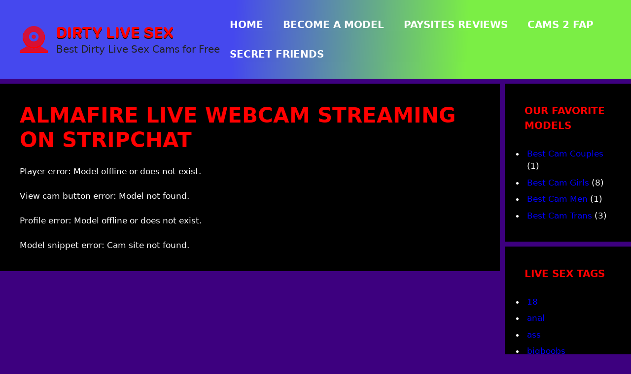

--- FILE ---
content_type: text/html; charset=UTF-8
request_url: https://dirtylivesex.net/cams/stripchat/AlmaFire/
body_size: 15347
content:
<!DOCTYPE html>
<html lang="en-US">
<head>
	<meta charset="UTF-8">
	<meta name='robots' content='index, follow, max-image-preview:large, max-snippet:-1, max-video-preview:-1' />
<link rel='preconnect' href='https://cdnjs.cloudflare.com' crossorigin>
<meta name="viewport" content="width=device-width, initial-scale=1">
	<!-- This site is optimized with the Yoast SEO plugin v26.6 - https://yoast.com/wordpress/plugins/seo/ -->
	<title>Webcams Model Player &amp; Profile | Dirty Live Sex</title><link rel="preload" href="https://dirtylivesex.net/wp-content/uploads/2024/09/logo-ico.png" as="image" fetchpriority="high"><style id="perfmatters-used-css">:root{--gp-font--sf-compact-rounded:"SF Compact Rounded",SF Compact Rounded;}@font-face{font-display:swap;font-family:"SF Compact Rounded";font-style:normal;font-weight:700;src:url("https://dirtylivesex.net/wp-content/uploads/generatepress/fonts/sf-compact-rounded/SFCompactRounded-Ultralight.woff2") format("woff2");}.footer-bar-active .footer-bar .widget{padding:0;}.footer-bar .widget_nav_menu>div>ul{display:flex;align-items:center;flex-wrap:wrap;}.footer-bar .widget_nav_menu li{margin:0 10px;padding:0;}.footer-bar .widget_nav_menu li:first-child{margin-left:0;}.footer-bar .widget_nav_menu li:last-child{margin-right:0;}.footer-bar .widget_nav_menu li ul{display:none;}.footer-bar .widget-title{display:none;}.footer-bar-align-right .copyright-bar{order:-20;margin-right:auto;}.site-footer:not(.footer-bar-active) .copyright-bar{margin:0 auto;}@media (max-width:768px){.footer-bar-active .inside-site-info{flex-direction:column;}.footer-bar-active .footer-bar{margin-bottom:10px;}.footer-bar .widget_nav_menu>div>ul{justify-content:center;}.footer-bar .widget_nav_menu li{padding:5px 0;}.footer-bar .widget_nav_menu li:first-child{margin-left:10px;}.footer-bar .widget_nav_menu li:last-child{margin-right:10px;}.footer-bar-align-right .copyright-bar{order:unset;margin-right:0;}}blockquote,body,dd,dl,dt,fieldset,figure,h1,h2,h3,h4,h5,h6,hr,html,iframe,legend,li,ol,p,pre,textarea,ul{margin:0;padding:0;border:0;}html{font-family:sans-serif;-webkit-text-size-adjust:100%;-ms-text-size-adjust:100%;-webkit-font-smoothing:antialiased;-moz-osx-font-smoothing:grayscale;}main{display:block;}html{box-sizing:border-box;}*,::after,::before{box-sizing:inherit;}button,input,optgroup,select,textarea{font-family:inherit;font-size:100%;margin:0;}[type=search]{-webkit-appearance:textfield;outline-offset:-2px;}[type=search]::-webkit-search-decoration{-webkit-appearance:none;}::-moz-focus-inner{border-style:none;padding:0;}:-moz-focusring{outline:1px dotted ButtonText;}body,button,input,select,textarea{font-family:-apple-system,system-ui,BlinkMacSystemFont,"Segoe UI",Helvetica,Arial,sans-serif,"Apple Color Emoji","Segoe UI Emoji","Segoe UI Symbol";font-weight:400;text-transform:none;font-size:17px;line-height:1.5;}p{margin-bottom:1.5em;}h1,h2,h3,h4,h5,h6{font-family:inherit;font-size:100%;font-style:inherit;font-weight:inherit;}h1{font-size:42px;margin-bottom:20px;line-height:1.2em;font-weight:400;text-transform:none;}h2{font-size:35px;margin-bottom:20px;line-height:1.2em;font-weight:400;text-transform:none;}ol,ul{margin:0 0 1.5em 3em;}ul{list-style:disc;}li>ol,li>ul{margin-bottom:0;margin-left:1.5em;}img{height:auto;max-width:100%;}button,input[type=button],input[type=reset],input[type=submit]{background:#55555e;color:#fff;border:1px solid transparent;cursor:pointer;-webkit-appearance:button;padding:10px 20px;}a,button,input{transition:color .1s ease-in-out,background-color .1s ease-in-out;}a{text-decoration:none;}.screen-reader-text{border:0;clip:rect(1px,1px,1px,1px);clip-path:inset(50%);height:1px;margin:-1px;overflow:hidden;padding:0;position:absolute !important;width:1px;word-wrap:normal !important;}.screen-reader-text:focus{background-color:#f1f1f1;border-radius:3px;box-shadow:0 0 2px 2px rgba(0,0,0,.6);clip:auto !important;clip-path:none;color:#21759b;display:block;font-size:.875rem;font-weight:700;height:auto;left:5px;line-height:normal;padding:15px 23px 14px;text-decoration:none;top:5px;width:auto;z-index:100000;}#primary[tabindex="-1"]:focus{outline:0;}.main-navigation{z-index:100;padding:0;clear:both;display:block;}.main-navigation a{display:block;text-decoration:none;font-weight:400;text-transform:none;font-size:15px;}.main-navigation ul{list-style:none;margin:0;padding-left:0;}.main-navigation .main-nav ul li a{padding-left:20px;padding-right:20px;line-height:60px;}.inside-navigation{position:relative;}.main-navigation .inside-navigation{display:flex;align-items:center;flex-wrap:wrap;justify-content:space-between;}.main-navigation .main-nav>ul{display:flex;flex-wrap:wrap;align-items:center;}.main-navigation li{position:relative;}.sidebar .main-navigation .main-nav{flex-basis:100%;}.sidebar .main-navigation .main-nav>ul{flex-direction:column;}.main-navigation ul ul{display:block;box-shadow:1px 1px 0 rgba(0,0,0,.1);float:left;position:absolute;left:-99999px;opacity:0;z-index:99999;width:200px;text-align:left;top:auto;transition:opacity 80ms linear;transition-delay:0s;pointer-events:none;height:0;overflow:hidden;}.main-navigation ul ul a{display:block;}.main-navigation ul ul li{width:100%;}.main-navigation .main-nav ul ul li a{line-height:normal;padding:10px 20px;font-size:14px;}.main-navigation:not(.toggled) ul li.sfHover>ul,.main-navigation:not(.toggled) ul li:hover>ul{left:auto;opacity:1;transition-delay:150ms;pointer-events:auto;height:auto;overflow:visible;}.main-navigation:not(.toggled) ul ul li.sfHover>ul,.main-navigation:not(.toggled) ul ul li:hover>ul{left:100%;top:0;}.nav-float-right .main-navigation ul ul ul{top:0;}.widget-area .main-navigation li{float:none;display:block;width:100%;padding:0;margin:0;}.sidebar .main-navigation.sub-menu-right ul li.sfHover ul,.sidebar .main-navigation.sub-menu-right ul li:hover ul{top:0;left:100%;}.site-header{position:relative;}.inside-header{padding:20px 40px;}.main-title{margin:0;font-size:25px;line-height:1.2em;word-wrap:break-word;font-weight:700;text-transform:none;}.site-description{margin:0;line-height:1.5;font-weight:400;text-transform:none;font-size:15px;}.site-logo{display:inline-block;max-width:100%;}.site-header .header-image{vertical-align:middle;}.inside-header{display:flex;align-items:center;}.nav-float-right #site-navigation{margin-left:auto;}.site-branding-container{display:inline-flex;align-items:center;text-align:left;flex-shrink:0;}.site-branding-container .site-logo{margin-right:1em;}.entry-header .gp-icon,.posted-on .updated{display:none;}.entry-content:not(:first-child),.entry-summary:not(:first-child),.page-content:not(:first-child){margin-top:2em;}.entry-header,.site-content{word-wrap:break-word;}.entry-title{margin-bottom:0;}.entry-content>p:last-child,.entry-summary>p:last-child,.page-content>p:last-child,.read-more-container,.taxonomy-description p:last-child{margin-bottom:0;}.widget-area .widget{padding:40px;}.footer-widgets .widget :last-child,.sidebar .widget :last-child{margin-bottom:0;}.widget-title{margin-bottom:30px;font-size:20px;line-height:1.5;font-weight:400;text-transform:none;}.widget ol,.widget ul{margin:0;}.footer-widgets .widget:last-child,.sidebar .widget:last-child{margin-bottom:0;}.widget ul li{list-style-type:none;position:relative;margin-bottom:.5em;}.widget ul li ul{margin-left:1em;margin-top:.5em;}.site-content{display:flex;}.grid-container{margin-left:auto;margin-right:auto;max-width:1200px;}.page-header,.sidebar .widget,.site-main>*{margin-bottom:20px;}.separate-containers .comments-area,.separate-containers .inside-article,.separate-containers .page-header,.separate-containers .paging-navigation{padding:40px;}.separate-containers .site-main{margin:20px;}.separate-containers.both-right .site-main,.separate-containers.right-sidebar .site-main{margin-left:0;}.separate-containers .inside-left-sidebar,.separate-containers .inside-right-sidebar{margin-top:20px;margin-bottom:20px;}.widget-area .main-navigation{margin-bottom:20px;}.one-container .site-main>:last-child,.separate-containers .site-main>:last-child{margin-bottom:0;}.sidebar .grid-container{max-width:100%;width:100%;}.inside-site-info{display:flex;align-items:center;justify-content:center;padding:20px 40px;}.site-info{text-align:center;font-size:15px;}.gp-icon{display:inline-flex;align-self:center;}.gp-icon svg{height:1em;width:1em;top:.125em;position:relative;fill:currentColor;}.close-search .icon-search svg:first-child,.icon-menu-bars svg:nth-child(2),.icon-search svg:nth-child(2),.toggled .icon-menu-bars svg:first-child{display:none;}.container.grid-container{width:auto;}.menu-toggle,.mobile-bar-items,.sidebar-nav-mobile{display:none;}.menu-toggle{padding:0 20px;line-height:60px;margin:0;font-weight:400;text-transform:none;font-size:15px;cursor:pointer;}.menu-toggle .mobile-menu{padding-left:3px;}.menu-toggle .gp-icon+.mobile-menu{padding-left:9px;}.menu-toggle .mobile-menu:empty{display:none;}button.menu-toggle{background-color:transparent;flex-grow:1;border:0;text-align:center;}button.menu-toggle:active,button.menu-toggle:focus,button.menu-toggle:hover{background-color:transparent;}.mobile-menu-control-wrapper{display:none;margin-left:auto;align-items:center;}@media (max-width:768px){a,body,button,input,select,textarea{transition:all 0s ease-in-out;}.inside-header{flex-direction:column;text-align:center;}.site-content{flex-direction:column;}.container .site-content .content-area{width:auto;}.is-left-sidebar.sidebar,.is-right-sidebar.sidebar{width:auto;order:initial;}#main{margin-left:0;margin-right:0;}body:not(.no-sidebar) #main{margin-bottom:0;}}body{background-color:#3d007f;color:#fff;}a{color:#00f;}a:hover,a:focus,a:active{color:#fff;}.grid-container{max-width:1920px;}.generate-back-to-top{font-size:20px;border-radius:3px;position:fixed;bottom:30px;right:30px;line-height:40px;width:40px;text-align:center;z-index:10;transition:opacity 300ms ease-in-out;opacity:.1;transform:translateY(1000px);}:root{--contrast:#222;--contrast-2:#575760;--contrast-3:#b2b2be;--base:#f0f0f0;--base-2:#f7f8f9;--base-3:#fff;--accent:#1e73be;}.main-title{font-family:var(--gp-font--sf-compact-rounded);font-weight:600;text-transform:uppercase;font-size:34px;}.main-navigation a,.main-navigation .menu-toggle,.main-navigation .menu-bar-items{font-family:var(--gp-font--sf-compact-display);font-weight:600;text-transform:uppercase;font-size:20px;}h1,h2,h3,h4,h5,h6{font-weight:bold;text-transform:uppercase;font-style:normal;}.widget-title{font-weight:bold;text-transform:uppercase;}.site-description{font-size:20px;}@media (max-width: 1024px){.site-description{font-size:17px;}}@media (max-width:768px){.site-description{font-size:17px;}}.site-header{background-color:var(--base-3);}.main-title a,.main-title a:hover{color:#f00;}.site-description{color:var(--contrast);}.main-navigation .main-nav ul li a,.main-navigation .menu-toggle,.main-navigation .menu-bar-items{color:#fff;}.main-navigation .main-nav ul li:not([class*="current-menu-"]):hover > a,.main-navigation .main-nav ul li:not([class*="current-menu-"]):focus > a,.main-navigation .main-nav ul li.sfHover:not([class*="current-menu-"]) > a,.main-navigation .menu-bar-item:hover > a,.main-navigation .menu-bar-item.sfHover > a{color:#f00;}button.menu-toggle:hover,button.menu-toggle:focus{color:#fff;}.main-navigation .main-nav ul li[class*="current-menu-"] > a{color:#f00;}.main-navigation ul ul{background-color:var(--base);}.separate-containers .inside-article,.separate-containers .comments-area,.separate-containers .page-header,.one-container .container,.separate-containers .paging-navigation,.inside-page-header{color:#fff;background-color:#000;}.inside-article a:hover,.paging-navigation a:hover,.comments-area a:hover,.page-header a:hover{color:#fff;}.entry-header h1,.page-header h1{color:#f00;}.entry-title a{color:#f00;}.entry-title a:hover{color:var(--base-3);}h1{color:#f00;}h2{color:#f00;}.sidebar .widget{color:#fff;background-color:#000;}.sidebar .widget a:hover{color:#fff;}.sidebar .widget .widget-title{color:#f00;}.site-info{color:#fff;background-color:#000;}.site-info a:hover{color:#fff;}button,html input[type="button"],input[type="reset"],input[type="submit"],a.button,a.wp-block-button__link:not(.has-background){color:#fff;background-color:#f00;}button:hover,html input[type="button"]:hover,input[type="reset"]:hover,input[type="submit"]:hover,a.button:hover,button:focus,html input[type="button"]:focus,input[type="reset"]:focus,input[type="submit"]:focus,a.button:focus,a.wp-block-button__link:not(.has-background):active,a.wp-block-button__link:not(.has-background):focus,a.wp-block-button__link:not(.has-background):hover{color:#000;background-color:#f00;}a.generate-back-to-top{background-color:#f00;color:#fff;}a.generate-back-to-top:hover,a.generate-back-to-top:focus{background-color:#f00;color:#000;}:root{--gp-search-modal-bg-color:var(--base-3);--gp-search-modal-text-color:var(--contrast);--gp-search-modal-overlay-bg-color:rgba(0,0,0,.2);}.sidebar .widget,.page-header,.widget-area .main-navigation,.site-main > *{margin-bottom:10px;}.separate-containers .site-main{margin:10px;}.separate-containers .inside-right-sidebar,.separate-containers .inside-left-sidebar{margin-top:10px;margin-bottom:10px;}@media (max-width:768px){.separate-containers .inside-article,.separate-containers .comments-area,.separate-containers .page-header,.separate-containers .paging-navigation,.one-container .site-content,.inside-page-header{padding:30px;}.inside-header{padding-right:30px;padding-left:30px;}.widget-area .widget{padding-top:30px;padding-right:30px;padding-bottom:30px;padding-left:30px;}.inside-site-info{padding-right:30px;padding-left:30px;}}.post-image:not(:first-child),.page-content:not(:first-child),.entry-content:not(:first-child),.entry-summary:not(:first-child),footer.entry-meta{margin-top:1em;}</style>
	<link rel="canonical" href="https://dirtylivesex.net/cams/" />
	<meta property="og:locale" content="en_US" />
	<meta property="og:type" content="article" />
	<meta property="og:title" content="Webcams Model Player &amp; Profile | Dirty Live Sex" />
	<meta property="og:url" content="https://dirtylivesex.net/cams/" />
	<meta property="og:site_name" content="Dirty Live Sex" />
	<meta property="article:modified_time" content="2024-11-14T12:38:22+00:00" />
	<meta name="twitter:card" content="summary_large_image" />
	<script type="application/ld+json" class="yoast-schema-graph">{"@context":"https://schema.org","@graph":[{"@type":"WebPage","@id":"https://dirtylivesex.net/cams/","url":"https://dirtylivesex.net/cams/","name":"Webcams Model Player & Profile | Dirty Live Sex","isPartOf":{"@id":"https://dirtylivesex.net/#website"},"datePublished":"2024-09-17T09:37:32+00:00","dateModified":"2024-11-14T12:38:22+00:00","breadcrumb":{"@id":"https://dirtylivesex.net/cams/#breadcrumb"},"inLanguage":"en-US","potentialAction":[{"@type":"ReadAction","target":["https://dirtylivesex.net/cams/"]}]},{"@type":"BreadcrumbList","@id":"https://dirtylivesex.net/cams/#breadcrumb","itemListElement":[{"@type":"ListItem","position":1,"name":"Home","item":"https://dirtylivesex.net/"},{"@type":"ListItem","position":2,"name":"Webcams Model Player &#038; Profile"}]},{"@type":"WebSite","@id":"https://dirtylivesex.net/#website","url":"https://dirtylivesex.net/","name":"Dirty Live Sex","description":"Best Dirty Live Sex Cams for Free","publisher":{"@id":"https://dirtylivesex.net/#/schema/person/920b13298d7e2b38ad58fcced0c49546"},"potentialAction":[{"@type":"SearchAction","target":{"@type":"EntryPoint","urlTemplate":"https://dirtylivesex.net/?s={search_term_string}"},"query-input":{"@type":"PropertyValueSpecification","valueRequired":true,"valueName":"search_term_string"}}],"inLanguage":"en-US"},{"@type":["Person","Organization"],"@id":"https://dirtylivesex.net/#/schema/person/920b13298d7e2b38ad58fcced0c49546","name":"Scarlett","image":{"@type":"ImageObject","inLanguage":"en-US","@id":"https://dirtylivesex.net/#/schema/person/image/","url":"https://dirtylivesex.net/wp-content/uploads/2024/09/logo-ico.png","contentUrl":"https://dirtylivesex.net/wp-content/uploads/2024/09/logo-ico.png","width":57,"height":55,"caption":"Scarlett"},"logo":{"@id":"https://dirtylivesex.net/#/schema/person/image/"},"sameAs":["https://dirtylivesex.net"]}]}</script>
	<!-- / Yoast SEO plugin. -->


<link rel='dns-prefetch' href='//cdnjs.cloudflare.com' />
<link rel='dns-prefetch' href='//cdn.jsdelivr.net' />
<link href='https://fonts.gstatic.com' crossorigin rel='preconnect' />
		<!-- This site uses the Google Analytics by MonsterInsights plugin v9.11.0 - Using Analytics tracking - https://www.monsterinsights.com/ -->
							<script src="https://dirtylivesex.net/wp-content/uploads/perfmatters/gtagv4.js?id=G-XWYY7ZME67"  data-cfasync="false" data-wpfc-render="false" async></script>
			<script data-cfasync="false" data-wpfc-render="false">
				var mi_version = '9.11.0';
				var mi_track_user = true;
				var mi_no_track_reason = '';
								var MonsterInsightsDefaultLocations = {"page_location":"https:\/\/dirtylivesex.net\/cams\/stripchat\/AlmaFire\/"};
								if ( typeof MonsterInsightsPrivacyGuardFilter === 'function' ) {
					var MonsterInsightsLocations = (typeof MonsterInsightsExcludeQuery === 'object') ? MonsterInsightsPrivacyGuardFilter( MonsterInsightsExcludeQuery ) : MonsterInsightsPrivacyGuardFilter( MonsterInsightsDefaultLocations );
				} else {
					var MonsterInsightsLocations = (typeof MonsterInsightsExcludeQuery === 'object') ? MonsterInsightsExcludeQuery : MonsterInsightsDefaultLocations;
				}

								var disableStrs = [
										'ga-disable-G-XWYY7ZME67',
									];

				/* Function to detect opted out users */
				function __gtagTrackerIsOptedOut() {
					for (var index = 0; index < disableStrs.length; index++) {
						if (document.cookie.indexOf(disableStrs[index] + '=true') > -1) {
							return true;
						}
					}

					return false;
				}

				/* Disable tracking if the opt-out cookie exists. */
				if (__gtagTrackerIsOptedOut()) {
					for (var index = 0; index < disableStrs.length; index++) {
						window[disableStrs[index]] = true;
					}
				}

				/* Opt-out function */
				function __gtagTrackerOptout() {
					for (var index = 0; index < disableStrs.length; index++) {
						document.cookie = disableStrs[index] + '=true; expires=Thu, 31 Dec 2099 23:59:59 UTC; path=/';
						window[disableStrs[index]] = true;
					}
				}

				if ('undefined' === typeof gaOptout) {
					function gaOptout() {
						__gtagTrackerOptout();
					}
				}
								window.dataLayer = window.dataLayer || [];

				window.MonsterInsightsDualTracker = {
					helpers: {},
					trackers: {},
				};
				if (mi_track_user) {
					function __gtagDataLayer() {
						dataLayer.push(arguments);
					}

					function __gtagTracker(type, name, parameters) {
						if (!parameters) {
							parameters = {};
						}

						if (parameters.send_to) {
							__gtagDataLayer.apply(null, arguments);
							return;
						}

						if (type === 'event') {
														parameters.send_to = monsterinsights_frontend.v4_id;
							var hookName = name;
							if (typeof parameters['event_category'] !== 'undefined') {
								hookName = parameters['event_category'] + ':' + name;
							}

							if (typeof MonsterInsightsDualTracker.trackers[hookName] !== 'undefined') {
								MonsterInsightsDualTracker.trackers[hookName](parameters);
							} else {
								__gtagDataLayer('event', name, parameters);
							}
							
						} else {
							__gtagDataLayer.apply(null, arguments);
						}
					}

					__gtagTracker('js', new Date());
					__gtagTracker('set', {
						'developer_id.dZGIzZG': true,
											});
					if ( MonsterInsightsLocations.page_location ) {
						__gtagTracker('set', MonsterInsightsLocations);
					}
										__gtagTracker('config', 'G-XWYY7ZME67', {"forceSSL":"true","link_attribution":"true"} );
										window.gtag = __gtagTracker;										(function () {
						/* https://developers.google.com/analytics/devguides/collection/analyticsjs/ */
						/* ga and __gaTracker compatibility shim. */
						var noopfn = function () {
							return null;
						};
						var newtracker = function () {
							return new Tracker();
						};
						var Tracker = function () {
							return null;
						};
						var p = Tracker.prototype;
						p.get = noopfn;
						p.set = noopfn;
						p.send = function () {
							var args = Array.prototype.slice.call(arguments);
							args.unshift('send');
							__gaTracker.apply(null, args);
						};
						var __gaTracker = function () {
							var len = arguments.length;
							if (len === 0) {
								return;
							}
							var f = arguments[len - 1];
							if (typeof f !== 'object' || f === null || typeof f.hitCallback !== 'function') {
								if ('send' === arguments[0]) {
									var hitConverted, hitObject = false, action;
									if ('event' === arguments[1]) {
										if ('undefined' !== typeof arguments[3]) {
											hitObject = {
												'eventAction': arguments[3],
												'eventCategory': arguments[2],
												'eventLabel': arguments[4],
												'value': arguments[5] ? arguments[5] : 1,
											}
										}
									}
									if ('pageview' === arguments[1]) {
										if ('undefined' !== typeof arguments[2]) {
											hitObject = {
												'eventAction': 'page_view',
												'page_path': arguments[2],
											}
										}
									}
									if (typeof arguments[2] === 'object') {
										hitObject = arguments[2];
									}
									if (typeof arguments[5] === 'object') {
										Object.assign(hitObject, arguments[5]);
									}
									if ('undefined' !== typeof arguments[1].hitType) {
										hitObject = arguments[1];
										if ('pageview' === hitObject.hitType) {
											hitObject.eventAction = 'page_view';
										}
									}
									if (hitObject) {
										action = 'timing' === arguments[1].hitType ? 'timing_complete' : hitObject.eventAction;
										hitConverted = mapArgs(hitObject);
										__gtagTracker('event', action, hitConverted);
									}
								}
								return;
							}

							function mapArgs(args) {
								var arg, hit = {};
								var gaMap = {
									'eventCategory': 'event_category',
									'eventAction': 'event_action',
									'eventLabel': 'event_label',
									'eventValue': 'event_value',
									'nonInteraction': 'non_interaction',
									'timingCategory': 'event_category',
									'timingVar': 'name',
									'timingValue': 'value',
									'timingLabel': 'event_label',
									'page': 'page_path',
									'location': 'page_location',
									'title': 'page_title',
									'referrer' : 'page_referrer',
								};
								for (arg in args) {
																		if (!(!args.hasOwnProperty(arg) || !gaMap.hasOwnProperty(arg))) {
										hit[gaMap[arg]] = args[arg];
									} else {
										hit[arg] = args[arg];
									}
								}
								return hit;
							}

							try {
								f.hitCallback();
							} catch (ex) {
							}
						};
						__gaTracker.create = newtracker;
						__gaTracker.getByName = newtracker;
						__gaTracker.getAll = function () {
							return [];
						};
						__gaTracker.remove = noopfn;
						__gaTracker.loaded = true;
						window['__gaTracker'] = __gaTracker;
					})();
									} else {
										console.log("");
					(function () {
						function __gtagTracker() {
							return null;
						}

						window['__gtagTracker'] = __gtagTracker;
						window['gtag'] = __gtagTracker;
					})();
									}
			</script>
							<!-- / Google Analytics by MonsterInsights -->
		<style id='wp-img-auto-sizes-contain-inline-css'>
img:is([sizes=auto i],[sizes^="auto," i]){contain-intrinsic-size:3000px 1500px}
/*# sourceURL=wp-img-auto-sizes-contain-inline-css */
</style>
<link rel='stylesheet' id='generatepress-fonts-css' href='https://dirtylivesex.net/wp-content/uploads/generatepress/fonts/fonts.css?ver=1731586658' media='all' />
<style id='wp-block-library-inline-css'>
:root{--wp-block-synced-color:#7a00df;--wp-block-synced-color--rgb:122,0,223;--wp-bound-block-color:var(--wp-block-synced-color);--wp-editor-canvas-background:#ddd;--wp-admin-theme-color:#007cba;--wp-admin-theme-color--rgb:0,124,186;--wp-admin-theme-color-darker-10:#006ba1;--wp-admin-theme-color-darker-10--rgb:0,107,160.5;--wp-admin-theme-color-darker-20:#005a87;--wp-admin-theme-color-darker-20--rgb:0,90,135;--wp-admin-border-width-focus:2px}@media (min-resolution:192dpi){:root{--wp-admin-border-width-focus:1.5px}}.wp-element-button{cursor:pointer}:root .has-very-light-gray-background-color{background-color:#eee}:root .has-very-dark-gray-background-color{background-color:#313131}:root .has-very-light-gray-color{color:#eee}:root .has-very-dark-gray-color{color:#313131}:root .has-vivid-green-cyan-to-vivid-cyan-blue-gradient-background{background:linear-gradient(135deg,#00d084,#0693e3)}:root .has-purple-crush-gradient-background{background:linear-gradient(135deg,#34e2e4,#4721fb 50%,#ab1dfe)}:root .has-hazy-dawn-gradient-background{background:linear-gradient(135deg,#faaca8,#dad0ec)}:root .has-subdued-olive-gradient-background{background:linear-gradient(135deg,#fafae1,#67a671)}:root .has-atomic-cream-gradient-background{background:linear-gradient(135deg,#fdd79a,#004a59)}:root .has-nightshade-gradient-background{background:linear-gradient(135deg,#330968,#31cdcf)}:root .has-midnight-gradient-background{background:linear-gradient(135deg,#020381,#2874fc)}:root{--wp--preset--font-size--normal:16px;--wp--preset--font-size--huge:42px}.has-regular-font-size{font-size:1em}.has-larger-font-size{font-size:2.625em}.has-normal-font-size{font-size:var(--wp--preset--font-size--normal)}.has-huge-font-size{font-size:var(--wp--preset--font-size--huge)}.has-text-align-center{text-align:center}.has-text-align-left{text-align:left}.has-text-align-right{text-align:right}.has-fit-text{white-space:nowrap!important}#end-resizable-editor-section{display:none}.aligncenter{clear:both}.items-justified-left{justify-content:flex-start}.items-justified-center{justify-content:center}.items-justified-right{justify-content:flex-end}.items-justified-space-between{justify-content:space-between}.screen-reader-text{border:0;clip-path:inset(50%);height:1px;margin:-1px;overflow:hidden;padding:0;position:absolute;width:1px;word-wrap:normal!important}.screen-reader-text:focus{background-color:#ddd;clip-path:none;color:#444;display:block;font-size:1em;height:auto;left:5px;line-height:normal;padding:15px 23px 14px;text-decoration:none;top:5px;width:auto;z-index:100000}html :where(.has-border-color){border-style:solid}html :where([style*=border-top-color]){border-top-style:solid}html :where([style*=border-right-color]){border-right-style:solid}html :where([style*=border-bottom-color]){border-bottom-style:solid}html :where([style*=border-left-color]){border-left-style:solid}html :where([style*=border-width]){border-style:solid}html :where([style*=border-top-width]){border-top-style:solid}html :where([style*=border-right-width]){border-right-style:solid}html :where([style*=border-bottom-width]){border-bottom-style:solid}html :where([style*=border-left-width]){border-left-style:solid}html :where(img[class*=wp-image-]){height:auto;max-width:100%}:where(figure){margin:0 0 1em}html :where(.is-position-sticky){--wp-admin--admin-bar--position-offset:var(--wp-admin--admin-bar--height,0px)}@media screen and (max-width:600px){html :where(.is-position-sticky){--wp-admin--admin-bar--position-offset:0px}}

/*# sourceURL=wp-block-library-inline-css */
</style>
<style id='classic-theme-styles-inline-css'>
/*! This file is auto-generated */
.wp-block-button__link{color:#fff;background-color:#32373c;border-radius:9999px;box-shadow:none;text-decoration:none;padding:calc(.667em + 2px) calc(1.333em + 2px);font-size:1.125em}.wp-block-file__button{background:#32373c;color:#fff;text-decoration:none}
/*# sourceURL=/wp-includes/css/classic-themes.min.css */
</style>
<link rel="stylesheet" id="load-fa-css" media="all" data-pmdelayedstyle="https://cdnjs.cloudflare.com/ajax/libs/font-awesome/6.5.1/css/all.min.css?ver=6.9">
<link rel="stylesheet" id="load-fi-css" media="all" data-pmdelayedstyle="https://cdn.jsdelivr.net/gh/lipis/flag-icons@7.2.3/css/flag-icons.min.css?ver=6.9">
<link rel="stylesheet" id="generate-widget-areas-css" media="all" data-pmdelayedstyle="https://dirtylivesex.net/wp-content/themes/generatepress/assets/css/components/widget-areas.min.css?ver=3.6.1">
<link rel="stylesheet" id="generate-style-css" media="all" data-pmdelayedstyle="https://dirtylivesex.net/wp-content/themes/generatepress/assets/css/main.min.css?ver=3.6.1">
<style id='generate-style-inline-css'>
@media (max-width:768px){}
.is-right-sidebar{width:20%;}.is-left-sidebar{width:20%;}.site-content .content-area{width:80%;}@media (max-width:768px){.main-navigation .menu-toggle,.sidebar-nav-mobile:not(#sticky-placeholder){display:block;}.main-navigation ul,.gen-sidebar-nav,.main-navigation:not(.slideout-navigation):not(.toggled) .main-nav > ul,.has-inline-mobile-toggle #site-navigation .inside-navigation > *:not(.navigation-search):not(.main-nav){display:none;}.nav-align-right .inside-navigation,.nav-align-center .inside-navigation{justify-content:space-between;}.has-inline-mobile-toggle .mobile-menu-control-wrapper{display:flex;flex-wrap:wrap;}.has-inline-mobile-toggle .inside-header{flex-direction:row;text-align:left;flex-wrap:wrap;}.has-inline-mobile-toggle .header-widget,.has-inline-mobile-toggle #site-navigation{flex-basis:100%;}.nav-float-left .has-inline-mobile-toggle #site-navigation{order:10;}}
.dynamic-author-image-rounded{border-radius:100%;}.dynamic-featured-image, .dynamic-author-image{vertical-align:middle;}.one-container.blog .dynamic-content-template:not(:last-child), .one-container.archive .dynamic-content-template:not(:last-child){padding-bottom:0px;}.dynamic-entry-excerpt > p:last-child{margin-bottom:0px;}
/*# sourceURL=generate-style-inline-css */
</style>
<link rel="stylesheet" id="generatepress-dynamic-css" media="all" data-pmdelayedstyle="https://dirtylivesex.net/wp-content/uploads/generatepress/style.min.css?ver=1764737792">
<script src="https://dirtylivesex.net/wp-content/plugins/google-analytics-for-wordpress/assets/js/frontend-gtag.min.js?ver=9.11.0" id="monsterinsights-frontend-script-js" async data-wp-strategy="async" type="9f76fe6cd9037084b4275be3-text/javascript"></script>
<script data-cfasync="false" data-wpfc-render="false" id='monsterinsights-frontend-script-js-extra'>var monsterinsights_frontend = {"js_events_tracking":"true","download_extensions":"doc,pdf,ppt,zip,xls,docx,pptx,xlsx","inbound_paths":"[{\"path\":\"\\\/go\\\/\",\"label\":\"affiliate\"},{\"path\":\"\\\/recommend\\\/\",\"label\":\"affiliate\"}]","home_url":"https:\/\/dirtylivesex.net","hash_tracking":"false","v4_id":"G-XWYY7ZME67"};</script>
<script src="https://dirtylivesex.net/wp-includes/js/jquery/jquery.min.js?ver=3.7.1" id="jquery-core-js" type="9f76fe6cd9037084b4275be3-text/javascript"></script>
<script id="jquery-js-after" type="9f76fe6cd9037084b4275be3-text/javascript">
jQuery(document).on("mouseenter", ".preview-model", function() {
	jQuery(this).closest("div").find('.user-stats').fadeIn();
});

jQuery(document).on("mouseleave", ".preview-model", function() {
	jQuery('.user-stats').hide();
});
//# sourceURL=jquery-js-after
</script>
<script type="9f76fe6cd9037084b4275be3-text/javascript">var ajaxurl = "https://dirtylivesex.net/wp-admin/admin-ajax.php"</script><style type="text/css" id="simple-css-output">.site-header { background-image: linear-gradient(93deg, #4548ee 37%, #7bee45 74%);}.main-title {text-shadow: rgb(16, 16, 16) 0px 2px 0px;}.wp-block-button__link {background-color: #ff0000;}.links-above-footer a:visited,.widget-area a:visited,.footer-bar a:visited,.entry-content a:visited,.entry-meta a:visited,.text-above-footer a:visited {color: #0000ff}.home-footer {font-size:16px; padding:20px;background-color:#000000;}.links-above-footer {padding-top:20px;text-align: center; }.footer-branding-container {text-align:center;padding-bottom:20px;padding-top:30px;margin-top:20px;background-color:#000000;}.site-branding-footer { display: inline-flex; align-items: center; text-align: left; flex-shrink: 0;}.nlinks a{color:#aaaaaa;font-weight:bold;}.copyright-bar {text-align:left;}.cammixer-block-button:hover, wp-block-button__link:hover, wp-element-button:hover {color: #000000!important;}button.cammixer-view-webcam{ font-weight: bold; font-size: 24px;}.cat-links:before {display: inline-block!important;}.read-more-button-container {text-align: center;font-weight: bold;}.read-more-button {border-radius: 9999px;}.generate-back-to-top {bottom: 60px}.entry-meta {font-size:100%;}div.sidebar .widget ul li {list-style-type: disc;padding-left: 5px;}</style><style type="text/css">.cammixer-model-previews-heading{
	margin-bottom: 60px;
}

span.cammixer-num-live-models{
	margin-right: 8px;
}

span.cammixer-search-field{
	margin-right: 10px;
}

input.cammixer-search-query{
	display: inline;
	width: 180px;
	padding: 10px;
	border: 1px solid #ff0000;
	border-radius: 6px;
}

button.cammixer-search-button{
	background-color: #ff0000;
	padding-top: 12px !important;
	padding-right: 10px !important;
	padding-bottom: 10px !important;
	padding-left: 10px !important;
	font-size: 16px;
	color: #fff;
	border: 1px solid #ff0000;
	border-radius: 6px;
}

span.cammixer-sort-by-select{
	float: right;
}

select.cammixer-model-sort{
	border: 1px solid #ff0000;
	border-radius: 6px;
	width: auto;
}

button.cammixer-block-button{
	width: 100%;
}

.cammixer-pagination{
	margin-top: 20px;
}

.cammixer-pagination a.page-numbers, .cammixer-pagination .page-numbers {
	border: 1px solid #ccc;
	padding: 6px 10px;
	font-size: 14px;
	text-align: center;
	text-decoration: none;
	background-color: transparent;
	border-radius: 4px;
}

.cammixer-pagination .current{
	background-color: #518d64;
	color: #ffffff;
}

button#cammixer-load-more{
	border: 1px solid #ff0000;
	background-color: #ff0000;
	color: #ffffff;
	font-weight: 600;
}

button#cammixer-load-more-search{
	display: none;
	border: 1px solid #ff0000;
	background-color: #ff0000;
	color: #fff;
	font-weight: 600;
}

.search-results-divider{
	grid-column-start: 1;
	grid-column-end: 5;
	padding: 10px 4px;
}

#cammixer-blade.spin{
	-webkit-animation: spin .5s infinite linear;
}

#cammixer-blade.hidden{
	display: none;
}

@-webkit-keyframes spin{
	0%  {-webkit-transform: rotate(0deg);}
	100% {-webkit-transform: rotate(360deg);
}}

#cammixer-blade{
	display: block;
	z-index: 10;
	position: relative;
	margin-top: -200px;
	margin-left: auto;
	margin-right: auto;
	width: 200px;
	clear: both;
}

#cammixer-model-previews.loading{
	opacity: 60%;
}

#cammixer-related-models.loading{
	opacity: 60%;
}

.cammixer-flex-wrapper{
	display: grid;
	grid-template-columns: 1fr 1fr 1fr 1fr 1fr 1fr ;
	grid-gap: 4px;
	background-color: #000000;
	margin-top: 10px;
	margin-bottom: 10px;
	clear: both;
}

/* xl desktop */@media only screen and (min-width: 1280px) {	.cammixer-flex-wrapper{		grid-template-columns: 1fr 1fr 1fr 1fr 1fr 1fr ;		margin-top: 80px;	}	.search-results-divider{		grid-column-end: 6;	}	span.cammixer-num-live-models{		float: left;	}	span.cammixer-search-field{		float: left;	}}/* tablet */
@media only screen and (max-width: 768px) {
	.cammixer-flex-wrapper{
		grid-template-columns: 1fr 1fr 1fr ;
	}

	.search-results-divider{
		grid-column-end: 4;
	}

	span.cammixer-num-live-models{
	float: left;
	}

	span.cammixer-search-field{
	float: left;}

	span.dls-sort-by-select{
		float: left;
	}
}

/* mobile */
@media only screen and (max-width: 480px) {
	.cammixer-flex-wrapper{
		grid-template-columns: 1fr ;
	}

	button.cammixer-search-button{
		display: block;
		width: 100%;
	}

	.search-results-divider{
		grid-column-end: 2;
	}

	span.cammixer-search-field{
		display: block;
		width: 100%;
	}

	input.cammixer-search-query{
		display: block;
		width: 100%;
	}

	span.cammixer-sort-by-select{
		display: block;
		width: 100%;
	}

	select.cammixer-model-sort{
		display: block;
		width: 100%;
	}
}.cammixer-flex-wrapper .preview-model{
	display: grid;
	position: relative;
	overflow: scroll;
}

.preview-model .thumbnail-card{
	position: relative;
	background-image: url("https://dirtylivesex.net/wp-content/plugins/cammixer//images/placeholder.png");
	background-size: cover;
	background-repeat: no-repeat;
	background-position: center center;
	border-radius: 6px;
}

.preview-model .thumbnail-card .image {
	z-index: 1;
	position: relative;
}

.preview-model .thumbnail-card .image .thumb-overflow {
	width: 100%;
	position: relative;
	display: block;
	overflow: hidden;
	height: 0;
	padding-top: 72.25%;
}

.preview-model .img-thumbnail{
	width: 100%;
	top: 0;
	left: 0;
	height: 100%;
	-o-object-fit: cover;
	object-fit: cover;
	-o-object-position: center;
	object-position: center;
	position: absolute;
	z-index: 2;
	border-radius: 6px;
	text-indent: -10000px
}

.preview-model .user-details{
	display: inline-block;
	text-overflow: ellipsis;
	white-space: nowrap;
	background-color: #000000;
	width: 100%;
	padding: 4px 0px;
	font-size: 14px;
	color: #ff0000;
}

.preview-model .user-details a{
	text-decoration-line: none !important;
	font-weight: 600;
}

.preview-model .user-online-pill{
	background-color: #ff0000;
	border-radius: 8px;
	padding: 0px 6px;
	font-size: 12px;
	max-width: 68px;
	max-height: 26px;
	color: #ffffff;
}

.preview-model .user-online{
	color:green;
}

.preview-model .site-logo{
	position: absolute;
	display: inline;
	top: 6px;
	right:10px;
	float:right;
	max-width: 60px;
	max-height: 36px;
	z-index: 3;
	opacity: 70%;
}

.preview-model .user-stats{
	position: absolute;
	display: none;
	font-size: 14px;
	line-height: 1.6em;
	top: 30px;
	left: 2px;
	height: auto;
	width: 98%;
	padding-left: 8px;
	background-color: #000;
	color: #fff;
	opacity: .8;
	z-index: 4;
}

.preview-model .user-stats-label{
	color: #888;
}

.preview-model .num-viewers{
	font-size: 12px;
	color: #ffffff;
}

.preview-model .gender-female{
	color: #ff6b85;
}

.preview-model .gender-male{
	color: #3b48aa;
}

.preview-model .gender-couple{
	color: #800080;
}

.preview-model .gender-trans{
	color: #00c2ae;
}

.preview-model .gender-group{
	color: #518d64;
}

</style><noscript><style>.perfmatters-lazy[data-src]{display:none !important;}</style></noscript><style>.perfmatters-lazy.pmloaded,.perfmatters-lazy.pmloaded>img,.perfmatters-lazy>img.pmloaded,.perfmatters-lazy[data-ll-status=entered]{animation:500ms pmFadeIn}@keyframes pmFadeIn{0%{opacity:0}100%{opacity:1}}</style></head>

<body data-rsssl=1 class="wp-singular page-template-default page page-id-967 wp-custom-logo wp-embed-responsive wp-theme-generatepress post-image-aligned-center right-sidebar nav-float-right separate-containers header-aligned-left dropdown-hover" itemtype="https://schema.org/WebPage" itemscope>
	<a class="screen-reader-text skip-link" href="#content" title="Skip to content">Skip to content</a>		<header class="site-header has-inline-mobile-toggle" id="masthead" aria-label="Site"  itemtype="https://schema.org/WPHeader" itemscope>
			<div class="inside-header grid-container">
				<div class="site-branding-container"><div class="site-logo">
					<a href="https://dirtylivesex.net/" rel="home">
						<img data-perfmatters-preload class="header-image is-logo-image" alt="Dirty Live Sex" src="https://dirtylivesex.net/wp-content/uploads/2024/09/logo-ico.png" width="57" height="55" fetchpriority="high">
					</a>
				</div><div class="site-branding">
						<p class="main-title" itemprop="headline">
					<a href="https://dirtylivesex.net/" rel="home">Dirty Live Sex</a>
				</p>
						<p class="site-description" itemprop="description">Best Dirty Live Sex Cams for Free</p>
					</div></div>	<nav class="main-navigation mobile-menu-control-wrapper" id="mobile-menu-control-wrapper" aria-label="Mobile Toggle">
				<button data-nav="site-navigation" class="menu-toggle" aria-controls="primary-menu" aria-expanded="false">
			<span class="gp-icon icon-menu-bars"><svg viewBox="0 0 512 512" aria-hidden="true" xmlns="http://www.w3.org/2000/svg" width="1em" height="1em"><path d="M0 96c0-13.255 10.745-24 24-24h464c13.255 0 24 10.745 24 24s-10.745 24-24 24H24c-13.255 0-24-10.745-24-24zm0 160c0-13.255 10.745-24 24-24h464c13.255 0 24 10.745 24 24s-10.745 24-24 24H24c-13.255 0-24-10.745-24-24zm0 160c0-13.255 10.745-24 24-24h464c13.255 0 24 10.745 24 24s-10.745 24-24 24H24c-13.255 0-24-10.745-24-24z" /></svg><svg viewBox="0 0 512 512" aria-hidden="true" xmlns="http://www.w3.org/2000/svg" width="1em" height="1em"><path d="M71.029 71.029c9.373-9.372 24.569-9.372 33.942 0L256 222.059l151.029-151.03c9.373-9.372 24.569-9.372 33.942 0 9.372 9.373 9.372 24.569 0 33.942L289.941 256l151.03 151.029c9.372 9.373 9.372 24.569 0 33.942-9.373 9.372-24.569 9.372-33.942 0L256 289.941l-151.029 151.03c-9.373 9.372-24.569 9.372-33.942 0-9.372-9.373-9.372-24.569 0-33.942L222.059 256 71.029 104.971c-9.372-9.373-9.372-24.569 0-33.942z" /></svg></span><span class="screen-reader-text">Menu</span>		</button>
	</nav>
			<nav class="main-navigation sub-menu-right" id="site-navigation" aria-label="Primary"  itemtype="https://schema.org/SiteNavigationElement" itemscope>
			<div class="inside-navigation grid-container">
								<button class="menu-toggle" aria-controls="primary-menu" aria-expanded="false">
					<span class="gp-icon icon-menu-bars"><svg viewBox="0 0 512 512" aria-hidden="true" xmlns="http://www.w3.org/2000/svg" width="1em" height="1em"><path d="M0 96c0-13.255 10.745-24 24-24h464c13.255 0 24 10.745 24 24s-10.745 24-24 24H24c-13.255 0-24-10.745-24-24zm0 160c0-13.255 10.745-24 24-24h464c13.255 0 24 10.745 24 24s-10.745 24-24 24H24c-13.255 0-24-10.745-24-24zm0 160c0-13.255 10.745-24 24-24h464c13.255 0 24 10.745 24 24s-10.745 24-24 24H24c-13.255 0-24-10.745-24-24z" /></svg><svg viewBox="0 0 512 512" aria-hidden="true" xmlns="http://www.w3.org/2000/svg" width="1em" height="1em"><path d="M71.029 71.029c9.373-9.372 24.569-9.372 33.942 0L256 222.059l151.029-151.03c9.373-9.372 24.569-9.372 33.942 0 9.372 9.373 9.372 24.569 0 33.942L289.941 256l151.03 151.029c9.372 9.373 9.372 24.569 0 33.942-9.373 9.372-24.569 9.372-33.942 0L256 289.941l-151.029 151.03c-9.373 9.372-24.569 9.372-33.942 0-9.372-9.373-9.372-24.569 0-33.942L222.059 256 71.029 104.971c-9.372-9.373-9.372-24.569 0-33.942z" /></svg></span><span class="mobile-menu">Menu</span>				</button>
				<div id="primary-menu" class="main-nav"><ul id="menu-top-header-menu" class=" menu sf-menu"><li id="menu-item-980" class="menu-item menu-item-type-custom menu-item-object-custom menu-item-home menu-item-980"><a href="https://dirtylivesex.net/">Home</a></li>
<li id="menu-item-979" class="menu-item menu-item-type-post_type menu-item-object-page menu-item-979"><a href="https://dirtylivesex.net/become-a-model/">Become a Model</a></li>
<li id="menu-item-3694" class="menu-item menu-item-type-custom menu-item-object-custom menu-item-3694"><a target="_blank" href="https://www.paysitesreviews.net/">Paysites Reviews</a></li>
<li id="menu-item-258462" class="menu-item menu-item-type-custom menu-item-object-custom menu-item-258462"><a target="_blank" href="https://www.2fap.xxx">Cams 2 Fap</a></li>
<li id="menu-item-3695" class="menu-item menu-item-type-custom menu-item-object-custom menu-item-3695"><a target="_blank" href="https://dirtylivesex.net/cam-links/secret-friends">Secret Friends</a></li>
</ul></div>			</div>
		</nav>
					</div>
		</header>
		
	<div class="site grid-container container hfeed" id="page">
				<div class="site-content" id="content">
			
	<div class="content-area" id="primary">
		<main class="site-main" id="main">
			
<article id="post-967" class="post-967 page type-page status-publish" itemtype="https://schema.org/CreativeWork" itemscope>
	<div class="inside-article">
		
			<header class="entry-header">
				<h1 class="entry-title" itemprop="headline">AlmaFire Live Webcam Streaming on Stripchat</h1>			</header>

			
		<div class="entry-content" itemprop="text">
			<p><div>Player error: Model offline or does not exist.</div><br />
<div>View cam button error: Model not found.</div><br />
<div>Profile error: Model offline or does not exist.</div><br />
<div>Model snippet error: Cam site not found.</div></p>
		</div>

			</div>
</article>
		</main>
	</div>

	<div class="widget-area sidebar is-right-sidebar" id="right-sidebar">
	<div class="inside-right-sidebar">
		<aside id="categories-2" class="widget inner-padding widget_categories"><h2 class="widget-title">Our Favorite Models</h2>
			<ul>
					<li class="cat-item cat-item-4255"><a href="https://dirtylivesex.net/category/best-cam-couples/">Best Cam Couples</a> (1)
</li>
	<li class="cat-item cat-item-4254"><a href="https://dirtylivesex.net/category/best-cam-girls/">Best Cam Girls</a> (8)
</li>
	<li class="cat-item cat-item-4256"><a href="https://dirtylivesex.net/category/best-cam-men/">Best Cam Men</a> (1)
</li>
	<li class="cat-item cat-item-4257"><a href="https://dirtylivesex.net/category/best-cam-trans/">Best Cam Trans</a> (3)
</li>
			</ul>

			</aside><aside id="tag_cloud-2" class="widget inner-padding widget_tag_cloud"><h2 class="widget-title">Live Sex Tags</h2><div class="tagcloud"><ul class='wp-tag-cloud' role='list'>
	<li><a href="https://dirtylivesex.net/tag/18/" class="tag-cloud-link tag-link-4270 tag-link-position-1" style="font-size: 13pt;">18</a></li>
	<li><a href="https://dirtylivesex.net/tag/anal/" class="tag-cloud-link tag-link-4263 tag-link-position-2" style="font-size: 13pt;">anal</a></li>
	<li><a href="https://dirtylivesex.net/tag/ass/" class="tag-cloud-link tag-link-4277 tag-link-position-3" style="font-size: 13pt;">ass</a></li>
	<li><a href="https://dirtylivesex.net/tag/bigboobs/" class="tag-cloud-link tag-link-4262 tag-link-position-4" style="font-size: 13pt;">bigboobs</a></li>
	<li><a href="https://dirtylivesex.net/tag/bigcock/" class="tag-cloud-link tag-link-4275 tag-link-position-5" style="font-size: 13pt;">bigcock</a></li>
	<li><a href="https://dirtylivesex.net/tag/blonde/" class="tag-cloud-link tag-link-4266 tag-link-position-6" style="font-size: 13pt;">blonde</a></li>
	<li><a href="https://dirtylivesex.net/tag/brunette/" class="tag-cloud-link tag-link-4259 tag-link-position-7" style="font-size: 13pt;">brunette</a></li>
	<li><a href="https://dirtylivesex.net/tag/cum/" class="tag-cloud-link tag-link-4265 tag-link-position-8" style="font-size: 13pt;">cum</a></li>
	<li><a href="https://dirtylivesex.net/tag/daddy/" class="tag-cloud-link tag-link-4268 tag-link-position-9" style="font-size: 13pt;">daddy</a></li>
	<li><a href="https://dirtylivesex.net/tag/findom/" class="tag-cloud-link tag-link-4280 tag-link-position-10" style="font-size: 13pt;">findom</a></li>
	<li><a href="https://dirtylivesex.net/tag/hairy/" class="tag-cloud-link tag-link-4272 tag-link-position-11" style="font-size: 13pt;">hairy</a></li>
	<li><a href="https://dirtylivesex.net/tag/lesbian/" class="tag-cloud-link tag-link-4281 tag-link-position-12" style="font-size: 13pt;">lesbian</a></li>
	<li><a href="https://dirtylivesex.net/tag/lovense/" class="tag-cloud-link tag-link-4261 tag-link-position-13" style="font-size: 13pt;">lovense</a></li>
	<li><a href="https://dirtylivesex.net/tag/mature/" class="tag-cloud-link tag-link-4273 tag-link-position-14" style="font-size: 13pt;">mature</a></li>
	<li><a href="https://dirtylivesex.net/tag/milf/" class="tag-cloud-link tag-link-4271 tag-link-position-15" style="font-size: 13pt;">milf</a></li>
	<li><a href="https://dirtylivesex.net/tag/mistress/" class="tag-cloud-link tag-link-4274 tag-link-position-16" style="font-size: 13pt;">mistress</a></li>
	<li><a href="https://dirtylivesex.net/tag/pvt/" class="tag-cloud-link tag-link-4282 tag-link-position-17" style="font-size: 13pt;">pvt</a></li>
	<li><a href="https://dirtylivesex.net/tag/selfsuck/" class="tag-cloud-link tag-link-4278 tag-link-position-18" style="font-size: 13pt;">selfsuck</a></li>
	<li><a href="https://dirtylivesex.net/tag/shaved-pussy/" class="tag-cloud-link tag-link-4258 tag-link-position-19" style="font-size: 13pt;">shaved pussy</a></li>
	<li><a href="https://dirtylivesex.net/tag/smalltits/" class="tag-cloud-link tag-link-4279 tag-link-position-20" style="font-size: 13pt;">smalltits</a></li>
	<li><a href="https://dirtylivesex.net/tag/squirt/" class="tag-cloud-link tag-link-4264 tag-link-position-21" style="font-size: 13pt;">squirt</a></li>
	<li><a href="https://dirtylivesex.net/tag/teen/" class="tag-cloud-link tag-link-4269 tag-link-position-22" style="font-size: 13pt;">teen</a></li>
	<li><a href="https://dirtylivesex.net/tag/white/" class="tag-cloud-link tag-link-4260 tag-link-position-23" style="font-size: 13pt;">white</a></li>
	<li><a href="https://dirtylivesex.net/tag/wifematerial/" class="tag-cloud-link tag-link-4276 tag-link-position-24" style="font-size: 13pt;">wifematerial</a></li>
	<li><a href="https://dirtylivesex.net/tag/young/" class="tag-cloud-link tag-link-4267 tag-link-position-25" style="font-size: 13pt;">young</a></li>
</ul>
</div>
</aside><aside id="execphp-3" class="widget inner-padding widget_execphp"><h2 class="widget-title">More Cam Links</h2>			<div class="execphpwidget"><ul class="blogsidebarlinks">
<li><a href="https://bestpornsiteslist.net/" target="_blank">Best Porn Sites List</a></li>
<li><a href="https://bestsexcams.blog.2nt.com/" target="_blank">Best Sex Cams</a></li>
<li><a href="https://boobstube.net" target="_blank">Big Boobs Tube</a></li>
<li><a href="https://bigtitsmodelsdirectory.com/category/reviews/" target="_blank">Big Tits Reviews</a></li>
<li><a href="https://footjoiporn.com/" target="_blank">Foot JOI Porn</a></li>
<li><a href="https://freepornsamples.com" target="_blank">Free Porn Samples</a></li>
<li><a href="https://www.paysitesreviews.net/jerking-off/jerkmate/" target="_blank">Jerkmate Cam Review</a></li>
<li><a href="https://livejasmincamgirls.net/" target="_blank">Live Jasmin Cam Girls</a></li>
<li><a href="https://mrpornsites.net/" target="_blank">MR PORN SITES</a></li>
<li><a href="https://www.mrporn.live/" target="_blank">MRPORN.LIVE</a></li>
<li><a href="https://www.mrporn.tube" target="_blank">MRPORN.TUBE</a></li>
<li><a href="https://prnvids.com/" target="_blank">Porn Video Tube</a></li>
<li><a href="https://pornofrog.com/" target="_blank">Porno Frog Galleries</a></li>
<li><a href="https://www.paysitesreviews.net/category/sex-cams/" target="_blank">Sex Cams Reviews</a></li>
<li><a href="https://ultimatesexvideos.com" target="_blank">Ultimate Sex Videos</a></li>
</ul>
</div>
		</aside>	</div>
</div>

	</div>
</div>

<div class="footer-branding-container">
<div class="site-branding-footer"><div class="site-logo">
					<a href="https://dirtylivesex.net/" rel="home">
						<img class="header-image is-logo-image" alt="Dirty Live Sex" src="https://dirtylivesex.net/wp-content/uploads/2024/09/logo-ico.png" width="57" height="55">
					</a>
				</div><div class="site-branding">
						<p class="main-title" itemprop="headline">
					<a href="https://dirtylivesex.net/" rel="home">Dirty Live Sex</a>
				</p>
						
</div></div>
<div class="nlinks"><a rel="nofollow" href="https://www.rtalabel.org/">RTA</a>  ·  <a rel="nofollow" href="https://www.asacp.org/ASACP.php">ASACP</a>  ·  <a rel="nofollow" href="https://www.fosi.org/icra/">ICRA</a></div>
</div>
<div class="no-wpr-lazyrender site-footer footer-bar-active footer-bar-align-right">
			<footer class="site-info" aria-label="Site"  itemtype="https://schema.org/WPFooter" itemscope>
			<div class="inside-site-info grid-container">
						<div class="footer-bar">
			<aside id="nav_menu-2" class="widget inner-padding widget_nav_menu"><div class="menu-footermenu-container"><ul id="menu-footermenu" class="menu"><li id="menu-item-335" class="menu-item menu-item-type-post_type menu-item-object-page menu-item-335"><a href="https://dirtylivesex.net/terms-and-conditions/">Terms and Conditions</a></li>
<li id="menu-item-338" class="menu-item menu-item-type-post_type menu-item-object-page menu-item-338"><a href="https://dirtylivesex.net/dmca-notice/">DMCA Notice</a></li>
<li id="menu-item-341" class="menu-item menu-item-type-post_type menu-item-object-page menu-item-341"><a href="https://dirtylivesex.net/2257-2/">2257</a></li>
<li id="menu-item-315" class="menu-item menu-item-type-post_type menu-item-object-page menu-item-315"><a href="https://dirtylivesex.net/contact/">Contact</a></li>
</ul></div></aside>		</div>
						<div class="copyright-bar">
					Dirty Live Sex takes no responsibility for the content on any website which is linked here. Please use your own mind while surfing the links. <br>
Copyright &copy; 2026 Dirtylivesex.net
				</div>
			</div>
		</footer>
		</div>

<a title="Scroll back to top" aria-label="Scroll back to top" rel="nofollow" href="#" class="generate-back-to-top" data-scroll-speed="400" data-start-scroll="300" role="button">
					<span class="gp-icon icon-arrow-up"><svg viewBox="0 0 330 512" aria-hidden="true" xmlns="http://www.w3.org/2000/svg" width="1em" height="1em" fill-rule="evenodd" clip-rule="evenodd" stroke-linejoin="round" stroke-miterlimit="1.414"><path d="M305.863 314.916c0 2.266-1.133 4.815-2.832 6.514l-14.157 14.163c-1.699 1.7-3.964 2.832-6.513 2.832-2.265 0-4.813-1.133-6.512-2.832L164.572 224.276 53.295 335.593c-1.699 1.7-4.247 2.832-6.512 2.832-2.265 0-4.814-1.133-6.513-2.832L26.113 321.43c-1.699-1.7-2.831-4.248-2.831-6.514s1.132-4.816 2.831-6.515L158.06 176.408c1.699-1.7 4.247-2.833 6.512-2.833 2.265 0 4.814 1.133 6.513 2.833L303.03 308.4c1.7 1.7 2.832 4.249 2.832 6.515z" fill-rule="nonzero" /></svg></span>
				</a><script type="speculationrules">
{"prerender":[{"source":"document","where":{"and":[{"href_matches":"/*"},{"not":{"href_matches":["/wp-*.php","/wp-admin/*","/wp-content/uploads/*","/wp-content/*","/wp-content/plugins/*","/wp-content/themes/generatepress/*","/*\\?(.+)"]}},{"not":{"selector_matches":"a[rel~=\"nofollow\"]"}},{"not":{"selector_matches":".no-prerender, .no-prerender a"}},{"not":{"selector_matches":".no-prefetch, .no-prefetch a"}}]},"eagerness":"moderate"}]}
</script>
<script id="generate-a11y" type="9f76fe6cd9037084b4275be3-text/javascript">
!function(){"use strict";if("querySelector"in document&&"addEventListener"in window){var e=document.body;e.addEventListener("pointerdown",(function(){e.classList.add("using-mouse")}),{passive:!0}),e.addEventListener("keydown",(function(){e.classList.remove("using-mouse")}),{passive:!0})}}();
</script>
<script id="generate-smooth-scroll-js-extra" type="9f76fe6cd9037084b4275be3-text/javascript">
var gpSmoothScroll = {"elements":[".smooth-scroll","li.smooth-scroll a"],"duration":"800","offset":""};
//# sourceURL=generate-smooth-scroll-js-extra
</script>
<script src="https://dirtylivesex.net/wp-content/plugins/gp-premium/general/js/smooth-scroll.min.js?ver=2.5.5" id="generate-smooth-scroll-js" type="9f76fe6cd9037084b4275be3-text/javascript"></script>
<script id="generate-menu-js-before" type="9f76fe6cd9037084b4275be3-text/javascript">
var generatepressMenu = {"toggleOpenedSubMenus":true,"openSubMenuLabel":"Open Sub-Menu","closeSubMenuLabel":"Close Sub-Menu"};
//# sourceURL=generate-menu-js-before
</script>
<script src="https://dirtylivesex.net/wp-content/themes/generatepress/assets/js/menu.min.js?ver=3.6.1" id="generate-menu-js" type="9f76fe6cd9037084b4275be3-text/javascript"></script>
<script id="generate-back-to-top-js-before" type="9f76fe6cd9037084b4275be3-text/javascript">
var generatepressBackToTop = {"smooth":true};
//# sourceURL=generate-back-to-top-js-before
</script>
<script src="https://dirtylivesex.net/wp-content/themes/generatepress/assets/js/back-to-top.min.js?ver=3.6.1" id="generate-back-to-top-js" type="9f76fe6cd9037084b4275be3-text/javascript"></script>
<script id="perfmatters-lazy-load-js-before" type="9f76fe6cd9037084b4275be3-text/javascript">
window.lazyLoadOptions={elements_selector:"img[data-src],.perfmatters-lazy,.perfmatters-lazy-css-bg",thresholds:"0px 0px",class_loading:"pmloading",class_loaded:"pmloaded",callback_loaded:function(element){if(element.tagName==="IFRAME"){if(element.classList.contains("pmloaded")){if(typeof window.jQuery!="undefined"){if(jQuery.fn.fitVids){jQuery(element).parent().fitVids()}}}}}};window.addEventListener("LazyLoad::Initialized",function(e){var lazyLoadInstance=e.detail.instance;var target=document.querySelector("body");var observer=new MutationObserver(function(mutations){lazyLoadInstance.update()});var config={childList:!0,subtree:!0};observer.observe(target,config);});
//# sourceURL=perfmatters-lazy-load-js-before
</script>
<script async src="https://dirtylivesex.net/wp-content/plugins/perfmatters/js/lazyload.min.js?ver=2.5.4" id="perfmatters-lazy-load-js" type="9f76fe6cd9037084b4275be3-text/javascript"></script>

<script type="9f76fe6cd9037084b4275be3-text/javascript" id="perfmatters-delayed-styles-js">!function(){const e=["keydown","mousemove","wheel","touchmove","touchstart","touchend"];function t(){document.querySelectorAll("link[data-pmdelayedstyle]").forEach(function(e){e.setAttribute("href",e.getAttribute("data-pmdelayedstyle"))}),e.forEach(function(e){window.removeEventListener(e,t,{passive:!0})})}e.forEach(function(e){window.addEventListener(e,t,{passive:!0})})}();</script><script src="/cdn-cgi/scripts/7d0fa10a/cloudflare-static/rocket-loader.min.js" data-cf-settings="9f76fe6cd9037084b4275be3-|49" defer></script><script defer src="https://static.cloudflareinsights.com/beacon.min.js/vcd15cbe7772f49c399c6a5babf22c1241717689176015" integrity="sha512-ZpsOmlRQV6y907TI0dKBHq9Md29nnaEIPlkf84rnaERnq6zvWvPUqr2ft8M1aS28oN72PdrCzSjY4U6VaAw1EQ==" data-cf-beacon='{"version":"2024.11.0","token":"de0a81d586d6432380bf9d4742bfd584","r":1,"server_timing":{"name":{"cfCacheStatus":true,"cfEdge":true,"cfExtPri":true,"cfL4":true,"cfOrigin":true,"cfSpeedBrain":true},"location_startswith":null}}' crossorigin="anonymous"></script>
</body>
</html>

<!-- This website is like a Rocket, isn't it? Performance optimized by WP Rocket. Learn more: https://wp-rocket.me -->

--- FILE ---
content_type: text/css; charset=UTF-8
request_url: https://dirtylivesex.net/wp-content/uploads/generatepress/fonts/fonts.css?ver=1731586658
body_size: 194
content:
:root {
--gp-font--sf-compact-rounded: "SF Compact Rounded", SF Compact Rounded;
}

@font-face {
	font-display: swap;
	font-family: "SF Compact Rounded";
	font-style: normal;
	font-weight: 700;
	src: url('https://dirtylivesex.net/wp-content/uploads/generatepress/fonts/sf-compact-rounded/SFCompactRounded-Ultralight.woff2') format('woff2');
}
